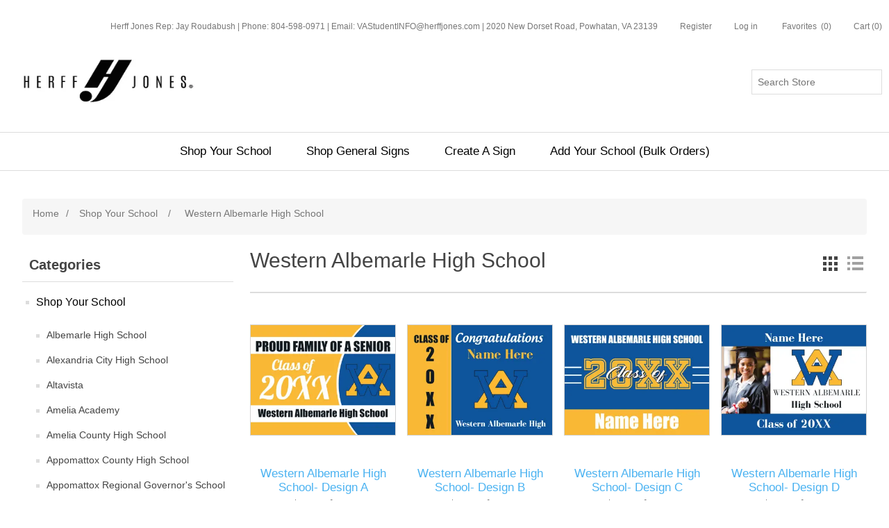

--- FILE ---
content_type: text/html; charset=utf-8
request_url: https://hjroudabush.buildasignenterprise.com/western-albemarle-high-sc
body_size: 19902
content:
<!DOCTYPE html><html lang=en class=html-category-page><head><title>HERFF JONES. Western Albemarle High School</title><meta charset=UTF-8><meta name=description content=""><meta name=keywords content=""><meta name=generator content=nopCommerce><meta name=viewport content="width=device-width, initial-scale=1"><link rel=preload href="https://fonts.googleapis.com/css2?family=Open+Sans" as=style onload="this.rel=&#34;stylesheet&#34;"><link rel=stylesheet href=/lib/bootstrap/css/bootstrap.min.css rel=preload as=style><script defer src="/../Themes/EAS_4.2/app/dist/js/main.bundle.js?v=4"></script><script defer src=/lib/bootstrap/js/bootstrap.min.js></script><script async src="https://www.googletagmanager.com/gtag/js?id=UA-71374-58"></script><script>function gtag(){dataLayer.push(arguments)}window.dataLayer=window.dataLayer||[];gtag("js",new Date);gtag("config","UA-71374-58")</script><script>function OptanonWrapper(){initializeSegmentWithOnetrust();window.OneTrust.OnConsentChanged(function(){window.OnetrustActiveGroups.includes("C0004")||location.reload()})}function initializeSegmentWithOnetrust(){window.analytics.initialize||(window.OnetrustActiveGroups.includes("C0004")?window.OnetrustActiveGroups.includes("C0004")&&withOneTrust(analytics).load(segmentApiKey):withOneTrust(analytics).load(segmentApiKey,{integrations:{All:!1,"Segment.io":!0}}),analytics.page({},{userId:customerId}))}var segmentApiKey="hN1PmSDZe6wxSspTerfNRQE6sl7mhHVf",username="",customerId="",oneTrustEnabled=!1,segmentEventProductViewed={},segmentEventCOTCProductViewed={},segmentEventCartViewed={},segmentEventProductOptionViewed={},segmentEventProductRemoved={},segmentEventProductListViewed={},segmentEventProductClicked={},segmentEventProductAdded={},segmentEventProductAddedToWhishList={},segmentEventProductShared={},segmentEventCheckoutStepViewed={},segmentEventAddPaymentInfo={},segmentEventOrderCompleted={};!function(){var n=window.analytics=window.analytics||[],t,i;if(!n.initialize)if(n.invoked)window.console&&console.error&&console.error("Segment snippet included twice.");else{for(n.invoked=!0,n.methods=["trackSubmit","trackClick","trackLink","trackForm","pageview","identify","reset","group","track","ready","alias","debug","page","once","off","on","addSourceMiddleware","addIntegrationMiddleware","setAnonymousId","addDestinationMiddleware"],n.factory=function(t){return function(){var i=Array.prototype.slice.call(arguments);return i.unshift(t),n.push(i),n}},t=0;t<n.methods.length;t++)i=n.methods[t],n[i]=n.factory(i);n.load=function(t,i){var r=document.createElement("script"),u;r.type="text/javascript";r.async=!0;r.src="https://cdn.segment.com/analytics.js/v1/"+t+"/analytics.min.js";u=document.getElementsByTagName("script")[0];u.parentNode.insertBefore(r,u);n._loadOptions=i};n._writeKey=segmentApiKey;n.SNIPPET_VERSION="4.15.3";oneTrustEnabled||(n.load(segmentApiKey),n.page({},{userId:customerId}))}}()</script><link href="/lib/jquery-ui/jquery-ui-1.12.1.custom/jquery-ui.min.css?t=133923951300000000" rel=stylesheet><link href="/Themes/EAS_4.2/Content/css/styles.css?t=133923955560000000&amp;v=11" rel=stylesheet><link href="/Themes/EAS_4.2/Content/css/cimpress-designer.css?t=133923951280000000&amp;v=2" rel=stylesheet><link href="/Themes/EAS_4.2/Content/dynamic_css/custom_store_76.css?t=133524880095132488&amp;v=4" rel=stylesheet><link rel=apple-touch-icon sizes=180x180 href=/icons/icons_76/apple-touch-icon.png><link rel=icon type=image/png sizes=32x32 href=/icons/icons_76/favicon-32x32.png><link rel=icon type=image/png sizes=16x16 href=/icons/icons_76/favicon-16x16.png><link rel=manifest href=/icons/icons_76/site.webmanifest><link rel="shortcut icon" href=/icons/icons_76/favicon.ico><meta name=msapplication-TileColor content=#da532c><meta name=msapplication-config content=/icons/icons_76/browserconfig.xml><meta name=theme-color content=#ffffff><body><div class=ajax-loading-block-window style=display:none><div class=loading-overlay-non-vortex></div></div><div id=dialog-notifications-success title=Notification style=display:none></div><div id=dialog-notifications-error title=Error style=display:none></div><div id=dialog-notifications-warning title=Warning style=display:none></div><div id=bar-notification class=bar-notification-container data-close=Close></div><!--[if lte IE 8]><div style=clear:both;height:59px;text-align:center;position:relative><a href=http://www.microsoft.com/windows/internet-explorer/default.aspx target=_blank> <img src=/Themes/EAS_4.2/Content/images/ie_warning.jpg height=42 width=820 alt="You are using an outdated browser. For a faster, safer browsing experience, upgrade for free today."> </a></div><![endif]--><div class=master-wrapper-page><div class=header><div class=header-upper><div class=header-selectors-wrapper></div><div class=header-content-wrapper><div class=header-lower><div class=header-logo><a href="/"> <img alt="Herff Jones - Roudabush" src="https://easimages.basnop.com/0675415_herff logo.png"> </a></div><div class="search-box store-search-box"><form method=get id=small-search-box-form action=/search><input type=text class=extend id=small-searchterms autocomplete=off name=q placeholder="Search Store" aria-label="Search store"> <input type=text hidden name=sid value=true> <input type=text hidden name=adv value=true> <input type=submit hidden></form></div></div><div class=header-links><ul><li><link rel=preload as=style href=/Plugins/CLT.Features/Content/css/styles.css onload="this.rel=&#34;stylesheet&#34;"><a data-toggle=modal href=#HelpId onclick=HelpIdPopup.getHelpId() class=help-id-desktop-icon> Herff Jones Rep: Jay Roudabush | Phone: 804-598-0971 | Email: VAStudentINFO@herffjones.com | 2020 New Dorset Road, Powhatan, VA 23139 </a> <a href=#HelpId data-toggle=modal class=help-id-mobile-icon aria-label="mobile help id icon" onclick=HelpIdPopup.getHelpId()></a><div class="modal fade HelpID-modal cotc-ecp-help-id-modal" id=HelpId tabindex=-1 role=dialog aria-labelledby=HelpIdModalLabel style=display:none><div class="modal-dialog modal-lg" id=HelpId-PopUp role=document><div class="help-modal-content modal-content"><div class="cotc-ecp-modal-header modal-header"><button type=button class=HelpId-modal-close data-dismiss=modal aria-label=Close> <span aria-hidden=true>&times;</span> </button></div><div class=modal-body><div id=help-id-popup class=dialog-preview-design-class><div class=help-id-content-block><span class=help-id-mobile>Call us: <a class=help-id-mobile href="tel:Herff Jones Rep: Jay Roudabush | Phone: 804-598-0971 | Email: VAStudentINFO@herffjones.com | 2020 New Dorset Road, Powhatan, VA 23139"><b>Herff Jones Rep: Jay Roudabush | Phone: 804-598-0971 | Email: VAStudentINFO@herffjones.com | 2020 New Dorset Road, Powhatan, VA 23139</b></a><br><br></span> <span>Please provide the Support Code below to your Customer Service Representative.</span><div class=help-id-text-display><span id=help_id_text></span></div></div></div></div></div></div></div><li class=header-item--desktop-only><a href="/register?returnUrl=%2Fwestern-albemarle-high-sc" class=ico-register>Register</a><li><a href="/login?returnUrl=%2Fwestern-albemarle-high-sc" class=ico-login> <span class=header-item--desktop-only>Log in</span> <span><img class=header-item--mobile-only src=/Themes/EAS_4.2/Content/images/header--account.svg></span> </a><li><a href=/wishlist class=ico-wishlist> <span class="wishlist-label header-item--desktop-only">Favorites</span> <span><img class=header-item--mobile-only src=/Themes/EAS_4.2/Content/images/header--heart.svg></span> <span class=wishlist-qty>(0)</span> </a><li id=topcartlink><a href=/cart class=ico-cart> <span class="cart-label header-item--desktop-only">Cart</span> <img class=header-item--mobile-only src=/Themes/EAS_4.2/Content/images/shopping-bag.png> <span class=cart-qty>(0)</span> </a></ul></div><div id=flyout-cart class=flyout-cart><div class=mini-shopping-cart><div class=count>You have no items in your shopping cart.</div></div></div></div></div><div class=order-status-modal id=cotcOrderStatus tabindex=-1 role=dialog aria-labelledby=cotcOrderStatusModalLabel></div></div><div class=header-menu><ul class="top-menu notmobile"><li><a href=/shopyourschool-6> Shop Your School </a><div class=sublist-toggle></div><ul class="sublist first-level"><li><a href=/albemarle-high-school> Albemarle High School </a><li><a href=/alexandria-city-high-school> Alexandria City High School </a><li><a href=/altavista> Altavista </a><li><a href=/amelia-academy> Amelia Academy </a><li><a href=/amelia-county-high-school> Amelia County High School </a><li><a href=/appomattox-county-high-school> Appomattox County High School </a><li><a href=/appomattox-regional-governors-school> Appomattox Regional Governor&#x27;s School </a><li><a href=/armstrong-high-school> Armstrong High School </a><li><a href=/atlee-high-school> Atlee High School </a><li><a href=/bishop-oconnell> Bishop O&#x27;Connell </a><li><a href=/blessed-sacrament-huguenot-school> Blessed Sacrament Huguenot School </a><li><a href=/blue-ridge-christian-school> Blue Ridge Christian School </a><li><a href=/booker-t-washington-high-school> Booker T. Washington High School </a><li><a href=/brentsville-district-high-school-3> Brentsville District High School </a><li><a href=/brunswick-academy> Brunswick Academy </a><li><a href=/brunswick-high-school-2> Brunswick High School </a><li><a href=/bruton-high-school> Bruton High School </a><li><a href=/buckingham-county-high-school> Buckingham County High School </a><li><a href=/caroline-high-school> Caroline High School </a><li><a href=/carver-academy> Carver Academy </a><li><a href=/catholic-high-school> Catholic High School </a><li><a href=/central-high-school-5> Central High School </a><li><a href=/chantilly-high-school> Chantilly High School </a><li><a href=/charlottesville-high-school> Charlottesville High School </a><li><a href=/chatham-hall-2> Chatham Hall </a><li><a href=/chatham-high-school> Chatham High School </a><li><a href=/christ-chapel-academy> Christ Chapel Academy </a><li><a href=/christchurch-school> Christchurch School </a><li><a href=/christian-heritage-academy> Christian Heritage Academy </a><li><a href=/churchland-high-school> Churchland High School </a><li><a href=/clover-hill-high-school> Clover Hill High School </a><li><a href=/coderva-regional-high-school> CodeRVA Regional High School </a><li><a href=/colgan-high-school> Colgan High School </a><li><a href=/collegiate-school> Collegiate School </a><li><a href=/colonial-beach-high-school> Colonial Beach High School </a><li><a href=/colonial-heights-sr-high-school> Colonial Heights Sr High School </a><li><a href=/cornerstone-classical-academy> Cornerstone Classical Academy </a><li><a href=/cosy-high-school> Cosby High School </a><li><a href=/covenant-christian-academy> Covenant Christian Academy </a><li><a href=/cox-high-school> Cox High School </a><li><a href=/culpeper-county-high-school> Culpeper County High School </a><li><a href=/cumerland-county-high-school> Cumberland High School </a><li><a href=/dan-river-high-school-2> Dan River High School </a><li><a href=/deep-run-high-school> Deep Run High School </a><li><a href=/dinwiddie-sr-high-school> Dinwiddie Sr High School </a><li><a href=/dominion-christian> Dominion Christian </a><li><a href=/dominion-high-school> Dominion High School </a><li><a href=/douglas-s-freeman-high-school> Douglas S. Freeman High School </a><li><a href=/east-rockingham-high-school> East Rockingham High School </a><li><a href=/eastern-mennonite-high-school> Eastern Mennonite High School </a><li><a href=/episcopal-high-school-2> Episcopal High School </a><li><a href=/essex-high-school-2> Essex High School </a><li><a href=/faith-christian-academy-2> Faith Christian Academy </a><li><a href=/faith-christian-school-2> Faith Christian School </a><li><a href=/first-colonial-high-school> First Colonial High School </a><li><a href=/flint-hill-school> Flint Hill School </a><li><a href=/forest-park-high-school> Forest Park High School </a><li><a href=/fort-chiswell-high-school-2> Fort Chiswell High School </a><li><a href=/franklin-high-school> Franklin High School </a><li><a href=/franklin-military-school-2> Franklin Military School </a><li><a href=/freedom-high-school-prince-william-county> Freedom High School - Prince William County </a><li><a href=/freedom-high-school-loudoun-county> Freedom High School - Loudoun County </a><li><a href=/fuqua-school> Fuqua School </a><li><a href=/gar-field-high-school> Gar-Field High School </a><li><a href=/george-wythe-high-school-richmond-virginia> George Wythe High School (Richmond, Virginia) </a><li><a href=/george-wythe-high-school-wytheville-virginia> George Wythe High School (Wytheville, Virginia) </a><li><a href=/giles-high-school> Giles High School </a><li><a href=/glen-allen-high-school> Glen Allen High School </a><li><a href=/glenvar-high-school> Glenvar High School </a><li><a href=/grafton-high-school> Grafton High School </a><li><a href=/great-ridge-christian-academy> Great bridge Christian Academy </a><li><a href=/greensville-county-high-school> Greensville County High School </a><li><a href=/gretna-high-school> Gretna High School </a><li><a href=/hanover-high-school> Hanover High School </a><li><a href=/henrico-high-school> Henrico High School </a><li><a href=/henrico-virtual-academy> Henrico Virtual Academy </a><li><a href=/heritage-high-school-3> Heritage High School </a><li><a href=/hidden-valley-high-school-2> Hidden Valley High School </a><li><a href=/highland-springs-high-school> Highland Springs High School </a><li><a href=/honaker-high-school-2> Honaker High School </a><li><a href=/hopewell-high-school> Hopewell High School </a><li><a href=/huguenot-high-school> Huguenot High School </a><li><a href=/hylton-high-school> Hylton High School </a><li><a href=/independence-high-school-3> Independence High School </a><li><a href=/isle-of-wight-academy> Isle Of Wight Academy </a><li><a href=/jr-tucker-high-school> J.R. Tucker High School </a><li><a href=/james-river-high-school> James River High School </a><li><a href=/james-wood-high-school> James Wood High School </a><li><a href=/jefferson-forest-high-school-2> Jefferson Forest High School </a><li><a href=/john-champe-high-school> John Champe High School </a><li><a href=/john-marshall-high-school-2> John Marshall High School </a><li><a href=/justice-high-school> Justice High School </a><li><a href=/kettle-run-high-school> Kettle Run High School </a><li><a href=/king-queen-central-high-school> King &amp; Queen Central High School </a><li><a href=/king-william-high-school> King William High School </a><li><a href=/kings-christian-academy> King&#x27;s Christian Academy </a><li><a href=/kings-fork-high-school-2> King&#x27;S Fork High School </a><li><a href=/lake-raddock-high-school> Lake Braddock High School </a><li><a href=/lakeland-high-school> Lakeland High School </a><li><a href=/lancaster-high-school-4> Lancaster High School </a><li><a href=/legacy-christian-academy> Legacy Christian Academy </a><li><a href=/lierty-christian-academy> Liberty Christian Academy </a><li><a href=/lu-online-academy> LU Online Academy </a><li><a href=/life-christian-academy> Life Christian Academy </a><li><a href=/light-ridge-high-school> Lightridge High School </a><li><a href=/lighthouse-academy-2> Lighthouse Academy </a><li><a href=/lloyd-c-ird-high-school> Lloyd C. Bird High School </a><li><a href=/loudoun-county-high-school> Loudoun County High School </a><li><a href=/madison-county-high-school-5> Madison County High School </a><li><a href=/maggie-l-walker-governors-school> Maggie L Walker Governor&#x2019;s School </a><li><a href=/manchester-high-school-3> Manchester High School </a><li><a href=/matoaca-high-school> Matoaca High School </a><li><a href=/meadowrook-high-school> Meadowbrook High School </a><li><a href=/mechanicsville-high-school> Mechanicsville High School </a><li><a href=/mecklenurg-high-school> Mecklenburg High School </a><li><a href=/midlothian-high-school> Midlothian High School </a><li><a href=/millrook-high-school> Millbrook High School </a><li><a href=/mills-e-godwin-high-school> Mills E. Godwin High School </a><li><a href=/monacan-high-school> Monacan High School </a><li><a href=/mountain-view-high-school-2> Mountain View High School </a><li><a href=/nansemond-river-high-school> Nansemond River High School </a><li><a href=/new-covenant-schools> New Covenant School </a><li><a href=/north-cross-school> North Cross School </a><li><a href=/northampton-high-school> Northampton High School </a><li><a href=/northumberland-high-school> Northumberland High School </a><li><a href=/nottoway-high-school-2> Nottoway High School </a><li><a href=/osbourn-high-school> Osbourn High School </a><li><a href=/park-view-high-school-2> Park View High School </a><li><a href=/parry-mccbluer-high-school> Parry McCluer High School </a><li><a href=/patrick-henry-high-school> Patrick Henry High School </a><li><a href=/petersburg-high-school> Petersburg High School </a><li><a href=/poquoson-high-school-2> Poquoson High School </a><li><a href=/powhatan-high-school-2> Powhatan High School </a><li><a href=/prince-edward-county-high-school> Prince Edward County High School </a><li><a href=/prince-george-high-school> Prince George High School </a><li><a href=/providence-classical-school-2> Providence Classical School </a><li><a href=/randolph-macon-academy> Randolph Macon Academy </a><li><a href=/randolph-henry-high-school-2> Randolph-Henry High School </a><li><a href=/rappahannock-high-school-2> Rappahannock High School </a><li><a href=/regents-school-of-charlottesville> Regents School Of Charlottesville </a><li><a href=/richmond-community-h-s> Richmond Community High School </a><li><a href=/riverbend-high-school> Riverbend High School </a><li><a href=/rock-ridge-high-school> Rock Ridge High School </a><li><a href=/rockridge-christian-academy> Rockbridge Christian Academy </a><li><a href=/rockridge-county-high-school> Rockbridge County High School </a><li><a href=/salem-high-school-2> Salem High School </a><li><a href=/sherando-high-school> Sherando High School </a><li><a href=/smith-mt-lake-christian-academy> Smith Mt Lake Christian Academy </a><li><a href=/south-county-high-school> South County High School </a><li><a href=/spotswood-high-school> Spotswood High School </a><li><a href=/st-catherines-school-2> St. Catherine&#x27;s School </a><li><a href=/st-christophers-school-2> St. Christopher&#x2019;s School </a><li><a href=/st-james-performance-academy> St. James Performance Academy </a><li><a href=/st-stephens-st-agnes-school> St Stephen&#x27;s St Agnes School </a><li><a href=/st-paul-vi-catholic-high> St. Paul VI Catholic High </a><li><a href=/summit-christian-academy> Summit Christian Academy </a><li><a href=/surry-county-high-school> Surry County High School </a><li><a href=/ta-high-school> Tabb High School </a><li><a href=/tangier-comined-school> Tangier Comined School </a><li><a href=/temple-baptist-school> Temple Baptist School </a><li><a href=/the-ridge-christian-academy> The Bridge Christian Academy </a><li><a href=/the-covenant-school-2> The Covenant School </a><li><a href=/the-madeira-school-2> The Madeira School </a><li><a href=/the-steward-school> The Steward School </a><li><a href=/thomas-dale-high-school> Thomas Dale High School </a><li><a href=/thomas-jefferson-high-school-2> Thomas Jefferson High School </a><li><a href=/tidewater-academy> Tidewater Academy </a><li><a href=/trinity-episcopal-high-school> Trinity Episcopal High School </a><li><a href=/tunstall-high-school-2> Tunstall High School </a><li><a href=/turner-ashby-high-school> Turner Ashby High School </a><li><a href=/tuscarora-high-school> Tuscarora High School </a><li><a href=/unity-reed-high-school> Unity Reed High School </a><li><a href=/varina-high-school> Varina High School </a><li><a href=/virginia-high-school> Virginia High School </a><li><a href=/virginia-academy> Virginia Academy </a><li><a href=/virginia-virtual-academy> Virginia Virtual Academy </a><li><a href=/wakefield-high-school-2> Wakefield High School </a><li><a href=/waynesoro-high-school> Waynesoro High School </a><li><a href=/west-end-christian-school> West End Christian School </a><li><a href=/west-potomac-high-school> West Potomac High School </a><li><a href=/west-springfield-high-school> West Springfield High School </a><li><a href=/western-albemarle-high-sc> Western Albemarle High School </a><li><a href=/westfield-high-school> Westfield High School </a><li><a href=/westmoreland-high-school> Westmoreland High School </a><li><a href=/william-o-roey-high-school> William O&#x2019; Robey High School </a><li><a href=/williamsurg-christian-academy> Williamsburg Christian Academy </a><li><a href=/woodbridge-high-school> Woodbridge High School </a><li><a href=/york-high-school> York High School </a><li><a href=/york-river-academy> York River Academy </a><li><a href=/yorktown-high-school> Yorktown High School </a></ul><li><a href=/hj-shopgeneralsigns> Shop General Signs </a><li><a href=/hj-createasign> Create A Sign </a><li><a href=/add-your-school-bulk-orders-8>Add Your School (Bulk Orders)</a></ul><div class=menu-toggle>Menu</div><ul class="top-menu mobile"><li><a href=/shopyourschool-6> Shop Your School </a><div class=sublist-toggle></div><ul class="sublist first-level"><li><a href=/albemarle-high-school> Albemarle High School </a><li><a href=/alexandria-city-high-school> Alexandria City High School </a><li><a href=/altavista> Altavista </a><li><a href=/amelia-academy> Amelia Academy </a><li><a href=/amelia-county-high-school> Amelia County High School </a><li><a href=/appomattox-county-high-school> Appomattox County High School </a><li><a href=/appomattox-regional-governors-school> Appomattox Regional Governor&#x27;s School </a><li><a href=/armstrong-high-school> Armstrong High School </a><li><a href=/atlee-high-school> Atlee High School </a><li><a href=/bishop-oconnell> Bishop O&#x27;Connell </a><li><a href=/blessed-sacrament-huguenot-school> Blessed Sacrament Huguenot School </a><li><a href=/blue-ridge-christian-school> Blue Ridge Christian School </a><li><a href=/booker-t-washington-high-school> Booker T. Washington High School </a><li><a href=/brentsville-district-high-school-3> Brentsville District High School </a><li><a href=/brunswick-academy> Brunswick Academy </a><li><a href=/brunswick-high-school-2> Brunswick High School </a><li><a href=/bruton-high-school> Bruton High School </a><li><a href=/buckingham-county-high-school> Buckingham County High School </a><li><a href=/caroline-high-school> Caroline High School </a><li><a href=/carver-academy> Carver Academy </a><li><a href=/catholic-high-school> Catholic High School </a><li><a href=/central-high-school-5> Central High School </a><li><a href=/chantilly-high-school> Chantilly High School </a><li><a href=/charlottesville-high-school> Charlottesville High School </a><li><a href=/chatham-hall-2> Chatham Hall </a><li><a href=/chatham-high-school> Chatham High School </a><li><a href=/christ-chapel-academy> Christ Chapel Academy </a><li><a href=/christchurch-school> Christchurch School </a><li><a href=/christian-heritage-academy> Christian Heritage Academy </a><li><a href=/churchland-high-school> Churchland High School </a><li><a href=/clover-hill-high-school> Clover Hill High School </a><li><a href=/coderva-regional-high-school> CodeRVA Regional High School </a><li><a href=/colgan-high-school> Colgan High School </a><li><a href=/collegiate-school> Collegiate School </a><li><a href=/colonial-beach-high-school> Colonial Beach High School </a><li><a href=/colonial-heights-sr-high-school> Colonial Heights Sr High School </a><li><a href=/cornerstone-classical-academy> Cornerstone Classical Academy </a><li><a href=/cosy-high-school> Cosby High School </a><li><a href=/covenant-christian-academy> Covenant Christian Academy </a><li><a href=/cox-high-school> Cox High School </a><li><a href=/culpeper-county-high-school> Culpeper County High School </a><li><a href=/cumerland-county-high-school> Cumberland High School </a><li><a href=/dan-river-high-school-2> Dan River High School </a><li><a href=/deep-run-high-school> Deep Run High School </a><li><a href=/dinwiddie-sr-high-school> Dinwiddie Sr High School </a><li><a href=/dominion-christian> Dominion Christian </a><li><a href=/dominion-high-school> Dominion High School </a><li><a href=/douglas-s-freeman-high-school> Douglas S. Freeman High School </a><li><a href=/east-rockingham-high-school> East Rockingham High School </a><li><a href=/eastern-mennonite-high-school> Eastern Mennonite High School </a><li><a href=/episcopal-high-school-2> Episcopal High School </a><li><a href=/essex-high-school-2> Essex High School </a><li><a href=/faith-christian-academy-2> Faith Christian Academy </a><li><a href=/faith-christian-school-2> Faith Christian School </a><li><a href=/first-colonial-high-school> First Colonial High School </a><li><a href=/flint-hill-school> Flint Hill School </a><li><a href=/forest-park-high-school> Forest Park High School </a><li><a href=/fort-chiswell-high-school-2> Fort Chiswell High School </a><li><a href=/franklin-high-school> Franklin High School </a><li><a href=/franklin-military-school-2> Franklin Military School </a><li><a href=/freedom-high-school-prince-william-county> Freedom High School - Prince William County </a><li><a href=/freedom-high-school-loudoun-county> Freedom High School - Loudoun County </a><li><a href=/fuqua-school> Fuqua School </a><li><a href=/gar-field-high-school> Gar-Field High School </a><li><a href=/george-wythe-high-school-richmond-virginia> George Wythe High School (Richmond, Virginia) </a><li><a href=/george-wythe-high-school-wytheville-virginia> George Wythe High School (Wytheville, Virginia) </a><li><a href=/giles-high-school> Giles High School </a><li><a href=/glen-allen-high-school> Glen Allen High School </a><li><a href=/glenvar-high-school> Glenvar High School </a><li><a href=/grafton-high-school> Grafton High School </a><li><a href=/great-ridge-christian-academy> Great bridge Christian Academy </a><li><a href=/greensville-county-high-school> Greensville County High School </a><li><a href=/gretna-high-school> Gretna High School </a><li><a href=/hanover-high-school> Hanover High School </a><li><a href=/henrico-high-school> Henrico High School </a><li><a href=/henrico-virtual-academy> Henrico Virtual Academy </a><li><a href=/heritage-high-school-3> Heritage High School </a><li><a href=/hidden-valley-high-school-2> Hidden Valley High School </a><li><a href=/highland-springs-high-school> Highland Springs High School </a><li><a href=/honaker-high-school-2> Honaker High School </a><li><a href=/hopewell-high-school> Hopewell High School </a><li><a href=/huguenot-high-school> Huguenot High School </a><li><a href=/hylton-high-school> Hylton High School </a><li><a href=/independence-high-school-3> Independence High School </a><li><a href=/isle-of-wight-academy> Isle Of Wight Academy </a><li><a href=/jr-tucker-high-school> J.R. Tucker High School </a><li><a href=/james-river-high-school> James River High School </a><li><a href=/james-wood-high-school> James Wood High School </a><li><a href=/jefferson-forest-high-school-2> Jefferson Forest High School </a><li><a href=/john-champe-high-school> John Champe High School </a><li><a href=/john-marshall-high-school-2> John Marshall High School </a><li><a href=/justice-high-school> Justice High School </a><li><a href=/kettle-run-high-school> Kettle Run High School </a><li><a href=/king-queen-central-high-school> King &amp; Queen Central High School </a><li><a href=/king-william-high-school> King William High School </a><li><a href=/kings-christian-academy> King&#x27;s Christian Academy </a><li><a href=/kings-fork-high-school-2> King&#x27;S Fork High School </a><li><a href=/lake-raddock-high-school> Lake Braddock High School </a><li><a href=/lakeland-high-school> Lakeland High School </a><li><a href=/lancaster-high-school-4> Lancaster High School </a><li><a href=/legacy-christian-academy> Legacy Christian Academy </a><li><a href=/lierty-christian-academy> Liberty Christian Academy </a><li><a href=/lu-online-academy> LU Online Academy </a><li><a href=/life-christian-academy> Life Christian Academy </a><li><a href=/light-ridge-high-school> Lightridge High School </a><li><a href=/lighthouse-academy-2> Lighthouse Academy </a><li><a href=/lloyd-c-ird-high-school> Lloyd C. Bird High School </a><li><a href=/loudoun-county-high-school> Loudoun County High School </a><li><a href=/madison-county-high-school-5> Madison County High School </a><li><a href=/maggie-l-walker-governors-school> Maggie L Walker Governor&#x2019;s School </a><li><a href=/manchester-high-school-3> Manchester High School </a><li><a href=/matoaca-high-school> Matoaca High School </a><li><a href=/meadowrook-high-school> Meadowbrook High School </a><li><a href=/mechanicsville-high-school> Mechanicsville High School </a><li><a href=/mecklenurg-high-school> Mecklenburg High School </a><li><a href=/midlothian-high-school> Midlothian High School </a><li><a href=/millrook-high-school> Millbrook High School </a><li><a href=/mills-e-godwin-high-school> Mills E. Godwin High School </a><li><a href=/monacan-high-school> Monacan High School </a><li><a href=/mountain-view-high-school-2> Mountain View High School </a><li><a href=/nansemond-river-high-school> Nansemond River High School </a><li><a href=/new-covenant-schools> New Covenant School </a><li><a href=/north-cross-school> North Cross School </a><li><a href=/northampton-high-school> Northampton High School </a><li><a href=/northumberland-high-school> Northumberland High School </a><li><a href=/nottoway-high-school-2> Nottoway High School </a><li><a href=/osbourn-high-school> Osbourn High School </a><li><a href=/park-view-high-school-2> Park View High School </a><li><a href=/parry-mccbluer-high-school> Parry McCluer High School </a><li><a href=/patrick-henry-high-school> Patrick Henry High School </a><li><a href=/petersburg-high-school> Petersburg High School </a><li><a href=/poquoson-high-school-2> Poquoson High School </a><li><a href=/powhatan-high-school-2> Powhatan High School </a><li><a href=/prince-edward-county-high-school> Prince Edward County High School </a><li><a href=/prince-george-high-school> Prince George High School </a><li><a href=/providence-classical-school-2> Providence Classical School </a><li><a href=/randolph-macon-academy> Randolph Macon Academy </a><li><a href=/randolph-henry-high-school-2> Randolph-Henry High School </a><li><a href=/rappahannock-high-school-2> Rappahannock High School </a><li><a href=/regents-school-of-charlottesville> Regents School Of Charlottesville </a><li><a href=/richmond-community-h-s> Richmond Community High School </a><li><a href=/riverbend-high-school> Riverbend High School </a><li><a href=/rock-ridge-high-school> Rock Ridge High School </a><li><a href=/rockridge-christian-academy> Rockbridge Christian Academy </a><li><a href=/rockridge-county-high-school> Rockbridge County High School </a><li><a href=/salem-high-school-2> Salem High School </a><li><a href=/sherando-high-school> Sherando High School </a><li><a href=/smith-mt-lake-christian-academy> Smith Mt Lake Christian Academy </a><li><a href=/south-county-high-school> South County High School </a><li><a href=/spotswood-high-school> Spotswood High School </a><li><a href=/st-catherines-school-2> St. Catherine&#x27;s School </a><li><a href=/st-christophers-school-2> St. Christopher&#x2019;s School </a><li><a href=/st-james-performance-academy> St. James Performance Academy </a><li><a href=/st-stephens-st-agnes-school> St Stephen&#x27;s St Agnes School </a><li><a href=/st-paul-vi-catholic-high> St. Paul VI Catholic High </a><li><a href=/summit-christian-academy> Summit Christian Academy </a><li><a href=/surry-county-high-school> Surry County High School </a><li><a href=/ta-high-school> Tabb High School </a><li><a href=/tangier-comined-school> Tangier Comined School </a><li><a href=/temple-baptist-school> Temple Baptist School </a><li><a href=/the-ridge-christian-academy> The Bridge Christian Academy </a><li><a href=/the-covenant-school-2> The Covenant School </a><li><a href=/the-madeira-school-2> The Madeira School </a><li><a href=/the-steward-school> The Steward School </a><li><a href=/thomas-dale-high-school> Thomas Dale High School </a><li><a href=/thomas-jefferson-high-school-2> Thomas Jefferson High School </a><li><a href=/tidewater-academy> Tidewater Academy </a><li><a href=/trinity-episcopal-high-school> Trinity Episcopal High School </a><li><a href=/tunstall-high-school-2> Tunstall High School </a><li><a href=/turner-ashby-high-school> Turner Ashby High School </a><li><a href=/tuscarora-high-school> Tuscarora High School </a><li><a href=/unity-reed-high-school> Unity Reed High School </a><li><a href=/varina-high-school> Varina High School </a><li><a href=/virginia-high-school> Virginia High School </a><li><a href=/virginia-academy> Virginia Academy </a><li><a href=/virginia-virtual-academy> Virginia Virtual Academy </a><li><a href=/wakefield-high-school-2> Wakefield High School </a><li><a href=/waynesoro-high-school> Waynesoro High School </a><li><a href=/west-end-christian-school> West End Christian School </a><li><a href=/west-potomac-high-school> West Potomac High School </a><li><a href=/west-springfield-high-school> West Springfield High School </a><li><a href=/western-albemarle-high-sc> Western Albemarle High School </a><li><a href=/westfield-high-school> Westfield High School </a><li><a href=/westmoreland-high-school> Westmoreland High School </a><li><a href=/william-o-roey-high-school> William O&#x2019; Robey High School </a><li><a href=/williamsurg-christian-academy> Williamsburg Christian Academy </a><li><a href=/woodbridge-high-school> Woodbridge High School </a><li><a href=/york-high-school> York High School </a><li><a href=/york-river-academy> York River Academy </a><li><a href=/yorktown-high-school> Yorktown High School </a></ul><li><a href=/hj-shopgeneralsigns> Shop General Signs </a><li><a href=/hj-createasign> Create A Sign </a><li><a href=/add-your-school-bulk-orders-8>Add Your School (Bulk Orders)</a></ul></div><div class=master-wrapper-content><div class=breadcrumb><ul itemscope itemtype=http://schema.org/BreadcrumbList><li><a href="/" title=Home>Home</a> <span class=delimiter>/</span><li itemprop=itemListElement itemscope itemtype=http://schema.org/ListItem><a href=/shopyourschool-6 title="Shop Your School" itemprop=item> <span itemprop=name>Shop Your School</span> </a> <span class=delimiter>/</span><meta itemprop=position content=1><li itemprop=itemListElement itemscope itemtype=http://schema.org/ListItem><strong class=current-item itemprop=name>Western Albemarle High School</strong> <span itemprop=item itemscope itemtype=http://schema.org/Thing id=/western-albemarle-high-sc> </span><meta itemprop=position content=2></ul></div><div class=master-column-wrapper><script>document.addEventListener("DOMContentLoaded",function(){mobileFilters()})</script><div class=side-2><div class=filters><div class=price-filters></div><div class=spec-filters></div></div><script id=page-load-status-template type=text/template>
                <div class="page-load-status">
                    <p class="infinite-scroll-request">
                        <img width="32" height="32" src='/Plugins/Misc.ElasticSearch/Content/Images/loading-indicator.gif' />
                    </p>
                    <p class="infinite-scroll-last"></p>
                    <p class="infinite-scroll-error"></p>
                </div>
            </script><div class="block block-category-navigation"><div class=title><strong>Categories</strong></div><div class=listbox><ul class=list><li class=active><a href=/shopyourschool-6>Shop Your School </a><ul class=sublist><li class=inactive><a href=/albemarle-high-school>Albemarle High School </a><li class=inactive><a href=/alexandria-city-high-school>Alexandria City High School </a><li class=inactive><a href=/altavista>Altavista </a><li class=inactive><a href=/amelia-academy>Amelia Academy </a><li class=inactive><a href=/amelia-county-high-school>Amelia County High School </a><li class=inactive><a href=/appomattox-county-high-school>Appomattox County High School </a><li class=inactive><a href=/appomattox-regional-governors-school>Appomattox Regional Governor&#x27;s School </a><li class=inactive><a href=/armstrong-high-school>Armstrong High School </a><li class=inactive><a href=/atlee-high-school>Atlee High School </a><li class=inactive><a href=/bishop-oconnell>Bishop O&#x27;Connell </a><li class=inactive><a href=/blessed-sacrament-huguenot-school>Blessed Sacrament Huguenot School </a><li class=inactive><a href=/blue-ridge-christian-school>Blue Ridge Christian School </a><li class=inactive><a href=/booker-t-washington-high-school>Booker T. Washington High School </a><li class=inactive><a href=/brentsville-district-high-school-3>Brentsville District High School </a><li class=inactive><a href=/brunswick-academy>Brunswick Academy </a><li class=inactive><a href=/brunswick-high-school-2>Brunswick High School </a><li class=inactive><a href=/bruton-high-school>Bruton High School </a><li class=inactive><a href=/buckingham-county-high-school>Buckingham County High School </a><li class=inactive><a href=/caroline-high-school>Caroline High School </a><li class=inactive><a href=/carver-academy>Carver Academy </a><li class=inactive><a href=/catholic-high-school>Catholic High School </a><li class=inactive><a href=/central-high-school-5>Central High School </a><li class=inactive><a href=/chantilly-high-school>Chantilly High School </a><li class=inactive><a href=/charlottesville-high-school>Charlottesville High School </a><li class=inactive><a href=/chatham-hall-2>Chatham Hall </a><li class=inactive><a href=/chatham-high-school>Chatham High School </a><li class=inactive><a href=/christ-chapel-academy>Christ Chapel Academy </a><li class=inactive><a href=/christchurch-school>Christchurch School </a><li class=inactive><a href=/christian-heritage-academy>Christian Heritage Academy </a><li class=inactive><a href=/churchland-high-school>Churchland High School </a><li class=inactive><a href=/clover-hill-high-school>Clover Hill High School </a><li class=inactive><a href=/coderva-regional-high-school>CodeRVA Regional High School </a><li class=inactive><a href=/colgan-high-school>Colgan High School </a><li class=inactive><a href=/collegiate-school>Collegiate School </a><li class=inactive><a href=/colonial-beach-high-school>Colonial Beach High School </a><li class=inactive><a href=/colonial-heights-sr-high-school>Colonial Heights Sr High School </a><li class=inactive><a href=/cornerstone-classical-academy>Cornerstone Classical Academy </a><li class=inactive><a href=/cosy-high-school>Cosby High School </a><li class=inactive><a href=/covenant-christian-academy>Covenant Christian Academy </a><li class=inactive><a href=/cox-high-school>Cox High School </a><li class=inactive><a href=/culpeper-county-high-school>Culpeper County High School </a><li class=inactive><a href=/cumerland-county-high-school>Cumberland High School </a><li class=inactive><a href=/dan-river-high-school-2>Dan River High School </a><li class=inactive><a href=/deep-run-high-school>Deep Run High School </a><li class=inactive><a href=/dinwiddie-sr-high-school>Dinwiddie Sr High School </a><li class=inactive><a href=/dominion-christian>Dominion Christian </a><li class=inactive><a href=/dominion-high-school>Dominion High School </a><li class=inactive><a href=/douglas-s-freeman-high-school>Douglas S. Freeman High School </a><li class=inactive><a href=/east-rockingham-high-school>East Rockingham High School </a><li class=inactive><a href=/eastern-mennonite-high-school>Eastern Mennonite High School </a><li class=inactive><a href=/episcopal-high-school-2>Episcopal High School </a><li class=inactive><a href=/essex-high-school-2>Essex High School </a><li class=inactive><a href=/faith-christian-academy-2>Faith Christian Academy </a><li class=inactive><a href=/faith-christian-school-2>Faith Christian School </a><li class=inactive><a href=/first-colonial-high-school>First Colonial High School </a><li class=inactive><a href=/flint-hill-school>Flint Hill School </a><li class=inactive><a href=/forest-park-high-school>Forest Park High School </a><li class=inactive><a href=/fort-chiswell-high-school-2>Fort Chiswell High School </a><li class=inactive><a href=/franklin-high-school>Franklin High School </a><li class=inactive><a href=/franklin-military-school-2>Franklin Military School </a><li class=inactive><a href=/freedom-high-school-prince-william-county>Freedom High School - Prince William County </a><li class=inactive><a href=/freedom-high-school-loudoun-county>Freedom High School - Loudoun County </a><li class=inactive><a href=/fuqua-school>Fuqua School </a><li class=inactive><a href=/gar-field-high-school>Gar-Field High School </a><li class=inactive><a href=/george-wythe-high-school-richmond-virginia>George Wythe High School (Richmond, Virginia) </a><li class=inactive><a href=/george-wythe-high-school-wytheville-virginia>George Wythe High School (Wytheville, Virginia) </a><li class=inactive><a href=/giles-high-school>Giles High School </a><li class=inactive><a href=/glen-allen-high-school>Glen Allen High School </a><li class=inactive><a href=/glenvar-high-school>Glenvar High School </a><li class=inactive><a href=/grafton-high-school>Grafton High School </a><li class=inactive><a href=/great-ridge-christian-academy>Great bridge Christian Academy </a><li class=inactive><a href=/greensville-county-high-school>Greensville County High School </a><li class=inactive><a href=/gretna-high-school>Gretna High School </a><li class=inactive><a href=/hanover-high-school>Hanover High School </a><li class=inactive><a href=/henrico-high-school>Henrico High School </a><li class=inactive><a href=/henrico-virtual-academy>Henrico Virtual Academy </a><li class=inactive><a href=/heritage-high-school-3>Heritage High School </a><li class=inactive><a href=/hidden-valley-high-school-2>Hidden Valley High School </a><li class=inactive><a href=/highland-springs-high-school>Highland Springs High School </a><li class=inactive><a href=/honaker-high-school-2>Honaker High School </a><li class=inactive><a href=/hopewell-high-school>Hopewell High School </a><li class=inactive><a href=/huguenot-high-school>Huguenot High School </a><li class=inactive><a href=/hylton-high-school>Hylton High School </a><li class=inactive><a href=/independence-high-school-3>Independence High School </a><li class=inactive><a href=/isle-of-wight-academy>Isle Of Wight Academy </a><li class=inactive><a href=/jr-tucker-high-school>J.R. Tucker High School </a><li class=inactive><a href=/james-river-high-school>James River High School </a><li class=inactive><a href=/james-wood-high-school>James Wood High School </a><li class=inactive><a href=/jefferson-forest-high-school-2>Jefferson Forest High School </a><li class=inactive><a href=/john-champe-high-school>John Champe High School </a><li class=inactive><a href=/john-marshall-high-school-2>John Marshall High School </a><li class=inactive><a href=/justice-high-school>Justice High School </a><li class=inactive><a href=/kettle-run-high-school>Kettle Run High School </a><li class=inactive><a href=/king-queen-central-high-school>King &amp; Queen Central High School </a><li class=inactive><a href=/king-william-high-school>King William High School </a><li class=inactive><a href=/kings-christian-academy>King&#x27;s Christian Academy </a><li class=inactive><a href=/kings-fork-high-school-2>King&#x27;S Fork High School </a><li class=inactive><a href=/lake-raddock-high-school>Lake Braddock High School </a><li class=inactive><a href=/lakeland-high-school>Lakeland High School </a><li class=inactive><a href=/lancaster-high-school-4>Lancaster High School </a><li class=inactive><a href=/legacy-christian-academy>Legacy Christian Academy </a><li class=inactive><a href=/lierty-christian-academy>Liberty Christian Academy </a><li class=inactive><a href=/lu-online-academy>LU Online Academy </a><li class=inactive><a href=/life-christian-academy>Life Christian Academy </a><li class=inactive><a href=/light-ridge-high-school>Lightridge High School </a><li class=inactive><a href=/lighthouse-academy-2>Lighthouse Academy </a><li class=inactive><a href=/lloyd-c-ird-high-school>Lloyd C. Bird High School </a><li class=inactive><a href=/loudoun-county-high-school>Loudoun County High School </a><li class=inactive><a href=/madison-county-high-school-5>Madison County High School </a><li class=inactive><a href=/maggie-l-walker-governors-school>Maggie L Walker Governor&#x2019;s School </a><li class=inactive><a href=/manchester-high-school-3>Manchester High School </a><li class=inactive><a href=/matoaca-high-school>Matoaca High School </a><li class=inactive><a href=/meadowrook-high-school>Meadowbrook High School </a><li class=inactive><a href=/mechanicsville-high-school>Mechanicsville High School </a><li class=inactive><a href=/mecklenurg-high-school>Mecklenburg High School </a><li class=inactive><a href=/midlothian-high-school>Midlothian High School </a><li class=inactive><a href=/millrook-high-school>Millbrook High School </a><li class=inactive><a href=/mills-e-godwin-high-school>Mills E. Godwin High School </a><li class=inactive><a href=/monacan-high-school>Monacan High School </a><li class=inactive><a href=/mountain-view-high-school-2>Mountain View High School </a><li class=inactive><a href=/nansemond-river-high-school>Nansemond River High School </a><li class=inactive><a href=/new-covenant-schools>New Covenant School </a><li class=inactive><a href=/north-cross-school>North Cross School </a><li class=inactive><a href=/northampton-high-school>Northampton High School </a><li class=inactive><a href=/northumberland-high-school>Northumberland High School </a><li class=inactive><a href=/nottoway-high-school-2>Nottoway High School </a><li class=inactive><a href=/osbourn-high-school>Osbourn High School </a><li class=inactive><a href=/park-view-high-school-2>Park View High School </a><li class=inactive><a href=/parry-mccbluer-high-school>Parry McCluer High School </a><li class=inactive><a href=/patrick-henry-high-school>Patrick Henry High School </a><li class=inactive><a href=/petersburg-high-school>Petersburg High School </a><li class=inactive><a href=/poquoson-high-school-2>Poquoson High School </a><li class=inactive><a href=/powhatan-high-school-2>Powhatan High School </a><li class=inactive><a href=/prince-edward-county-high-school>Prince Edward County High School </a><li class=inactive><a href=/prince-george-high-school>Prince George High School </a><li class=inactive><a href=/providence-classical-school-2>Providence Classical School </a><li class=inactive><a href=/randolph-macon-academy>Randolph Macon Academy </a><li class=inactive><a href=/randolph-henry-high-school-2>Randolph-Henry High School </a><li class=inactive><a href=/rappahannock-high-school-2>Rappahannock High School </a><li class=inactive><a href=/regents-school-of-charlottesville>Regents School Of Charlottesville </a><li class=inactive><a href=/richmond-community-h-s>Richmond Community High School </a><li class=inactive><a href=/riverbend-high-school>Riverbend High School </a><li class=inactive><a href=/rock-ridge-high-school>Rock Ridge High School </a><li class=inactive><a href=/rockridge-christian-academy>Rockbridge Christian Academy </a><li class=inactive><a href=/rockridge-county-high-school>Rockbridge County High School </a><li class=inactive><a href=/salem-high-school-2>Salem High School </a><li class=inactive><a href=/sherando-high-school>Sherando High School </a><li class=inactive><a href=/smith-mt-lake-christian-academy>Smith Mt Lake Christian Academy </a><li class=inactive><a href=/south-county-high-school>South County High School </a><li class=inactive><a href=/spotswood-high-school>Spotswood High School </a><li class=inactive><a href=/st-catherines-school-2>St. Catherine&#x27;s School </a><li class=inactive><a href=/st-christophers-school-2>St. Christopher&#x2019;s School </a><li class=inactive><a href=/st-james-performance-academy>St. James Performance Academy </a><li class=inactive><a href=/st-stephens-st-agnes-school>St Stephen&#x27;s St Agnes School </a><li class=inactive><a href=/st-paul-vi-catholic-high>St. Paul VI Catholic High </a><li class=inactive><a href=/summit-christian-academy>Summit Christian Academy </a><li class=inactive><a href=/surry-county-high-school>Surry County High School </a><li class=inactive><a href=/ta-high-school>Tabb High School </a><li class=inactive><a href=/tangier-comined-school>Tangier Comined School </a><li class=inactive><a href=/temple-baptist-school>Temple Baptist School </a><li class=inactive><a href=/the-ridge-christian-academy>The Bridge Christian Academy </a><li class=inactive><a href=/the-covenant-school-2>The Covenant School </a><li class=inactive><a href=/the-madeira-school-2>The Madeira School </a><li class=inactive><a href=/the-steward-school>The Steward School </a><li class=inactive><a href=/thomas-dale-high-school>Thomas Dale High School </a><li class=inactive><a href=/thomas-jefferson-high-school-2>Thomas Jefferson High School </a><li class=inactive><a href=/tidewater-academy>Tidewater Academy </a><li class=inactive><a href=/trinity-episcopal-high-school>Trinity Episcopal High School </a><li class=inactive><a href=/tunstall-high-school-2>Tunstall High School </a><li class=inactive><a href=/turner-ashby-high-school>Turner Ashby High School </a><li class=inactive><a href=/tuscarora-high-school>Tuscarora High School </a><li class=inactive><a href=/unity-reed-high-school>Unity Reed High School </a><li class=inactive><a href=/varina-high-school>Varina High School </a><li class=inactive><a href=/virginia-high-school>Virginia High School </a><li class=inactive><a href=/virginia-academy>Virginia Academy </a><li class=inactive><a href=/virginia-virtual-academy>Virginia Virtual Academy </a><li class=inactive><a href=/wakefield-high-school-2>Wakefield High School </a><li class=inactive><a href=/waynesoro-high-school>Waynesoro High School </a><li class=inactive><a href=/west-end-christian-school>West End Christian School </a><li class=inactive><a href=/west-potomac-high-school>West Potomac High School </a><li class=inactive><a href=/west-springfield-high-school>West Springfield High School </a><li class="active last"><a href=/western-albemarle-high-sc>Western Albemarle High School </a><li class=inactive><a href=/westfield-high-school>Westfield High School </a><li class=inactive><a href=/westmoreland-high-school>Westmoreland High School </a><li class=inactive><a href=/william-o-roey-high-school>William O&#x2019; Robey High School </a><li class=inactive><a href=/williamsurg-christian-academy>Williamsburg Christian Academy </a><li class=inactive><a href=/woodbridge-high-school>Woodbridge High School </a><li class=inactive><a href=/york-high-school>York High School </a><li class=inactive><a href=/york-river-academy>York River Academy </a><li class=inactive><a href=/yorktown-high-school>Yorktown High School </a></ul><li class=inactive><a href=/hj-shopgeneralsigns>Shop General Signs </a><li class=inactive><a href=/hj-createasign>Create A Sign </a></ul></div></div></div><div class="center-2 top-level-category-page"><div class="page category-page product-page"><div class=page-title><h1>Western Albemarle High School</h1></div><div class=page-body><div class=product-selectors><div class=product-viewmode><span>View as</span> <a class="viewmode-icon grid selected" href="https://hjroudabush.buildasignenterprise.com/western-albemarle-high-sc?viewmode=grid" title=Grid>Grid</a> <a class="viewmode-icon list" href="https://hjroudabush.buildasignenterprise.com/western-albemarle-high-sc?viewmode=list" title=List>List</a></div></div><div class=product-filters></div><div class=product-grid><div class=item-grid><div class=item-box><div class=product-item data-productid=94067><div class=picture><a href=/western-albemarle-high-school-design-a-2 title="Show details for Western Albemarle High School- Design A"> <img class=picture-wrapper alt="Picture of Western Albemarle High School- Design A" src=https://easimages.basnop.com/0738758_templateProductImage_94067_360.jpeg title="Show details for Western Albemarle High School- Design A"> </a></div><div class=details><h2 class=product-title><a href=/western-albemarle-high-school-design-a-2>Western Albemarle High School- Design A</a></h2><div class=description><p>Corrugated plastic serves as a light-weight, economic sign solution. These can be used indoors or outdoors, and they are a great value for your short-term yard sign needs.<p>&nbsp;<p>4mm Corrugated plastic<p>&nbsp;<p>Water-resistant and will not yellow from sunlight (usually lasts 12-18 months)<p>&nbsp;<p>Includes 24" x 10" Wire Stake for yard installation.<p>&nbsp;<p>Please contact your Herff Jones Representative for Bulk Pricing (20+) at <strong> <a href=mailto:highschoolcs@herffjones.com>highschoolcs@herffjones.com</a> </strong> or at Phone Number <strong> <a href=tel:866-238-5336>866-238-5336</a></strong>.</div><div class=add-info><div class=prices><span class="price actual-price">$55.00 for 1</span></div><div class=buttons><input type=button value="Buy Now" class="button-2 product-box-add-to-cart-button" onclick="return AjaxCart.addproducttocart_catalog(&#34;/addproducttocart/catalog/94067/1/0&#34;),!1"></div></div></div></div><script>function RedirectToDesigner(n,t){typeof getDocRefAndRedirectToDesigner=="function"?(defined="Defined",getDocRefAndRedirectToDesigner(n,t)):window.location.href=t}</script></div><div class=item-box><div class=product-item data-productid=94068><div class=picture><a href=/western-albemarle-high-school-design-b-2 title="Show details for Western Albemarle High School- Design B"> <img class=picture-wrapper alt="Picture of Western Albemarle High School- Design B" src=https://easimages.basnop.com/0738759_templateProductImage_94068_360.jpeg title="Show details for Western Albemarle High School- Design B"> </a></div><div class=details><h2 class=product-title><a href=/western-albemarle-high-school-design-b-2>Western Albemarle High School- Design B</a></h2><div class=description><p>Corrugated plastic serves as a light-weight, economic sign solution. These can be used indoors or outdoors, and they are a great value for your short-term yard sign needs.<p>&nbsp;<p>4mm Corrugated plastic<p>&nbsp;<p>Water-resistant and will not yellow from sunlight (usually lasts 12-18 months)<p>&nbsp;<p>Includes 24" x 10" Wire Stake for yard installation.<p>&nbsp;<p>Please contact your Herff Jones Representative for Bulk Pricing (20+) at <strong> <a href=mailto:highschoolcs@herffjones.com>highschoolcs@herffjones.com</a> </strong> or at Phone Number <strong> <a href=tel:866-238-5336>866-238-5336</a></strong>.</div><div class=add-info><div class=prices><span class="price actual-price">$55.00 for 1</span></div><div class=buttons><input type=button value="Buy Now" class="button-2 product-box-add-to-cart-button" onclick="return AjaxCart.addproducttocart_catalog(&#34;/addproducttocart/catalog/94068/1/0&#34;),!1"></div></div></div></div><script>function RedirectToDesigner(n,t){typeof getDocRefAndRedirectToDesigner=="function"?(defined="Defined",getDocRefAndRedirectToDesigner(n,t)):window.location.href=t}</script></div><div class=item-box><div class=product-item data-productid=94069><div class=picture><a href=/western-albemarle-high-school-design-c-3 title="Show details for Western Albemarle High School- Design C"> <img class=picture-wrapper alt="Picture of Western Albemarle High School- Design C" src=https://easimages.basnop.com/0738760_templateProductImage_94069_360.jpeg title="Show details for Western Albemarle High School- Design C"> </a></div><div class=details><h2 class=product-title><a href=/western-albemarle-high-school-design-c-3>Western Albemarle High School- Design C</a></h2><div class=description><p>Corrugated plastic serves as a light-weight, economic sign solution. These can be used indoors or outdoors, and they are a great value for your short-term yard sign needs.<p>&nbsp;<p>4mm Corrugated plastic<p>&nbsp;<p>Water-resistant and will not yellow from sunlight (usually lasts 12-18 months)<p>&nbsp;<p>Includes 24" x 10" Wire Stake for yard installation.<p>&nbsp;<p>Please contact your Herff Jones Representative for Bulk Pricing (20+) at <strong> <a href=mailto:highschoolcs@herffjones.com>highschoolcs@herffjones.com</a> </strong> or at Phone Number <strong> <a href=tel:866-238-5336>866-238-5336</a></strong>.</div><div class=add-info><div class=prices><span class="price actual-price">$55.00 for 1</span></div><div class=buttons><input type=button value="Buy Now" class="button-2 product-box-add-to-cart-button" onclick="return AjaxCart.addproducttocart_catalog(&#34;/addproducttocart/catalog/94069/1/0&#34;),!1"></div></div></div></div><script>function RedirectToDesigner(n,t){typeof getDocRefAndRedirectToDesigner=="function"?(defined="Defined",getDocRefAndRedirectToDesigner(n,t)):window.location.href=t}</script></div><div class=item-box><div class=product-item data-productid=94070><div class=picture><a href=/western-albemarle-high-school-design-d-2 title="Show details for Western Albemarle High School- Design D"> <img class=picture-wrapper alt="Picture of Western Albemarle High School- Design D" src=https://easimages.basnop.com/0738761_templateProductImage_94070_360.jpeg title="Show details for Western Albemarle High School- Design D"> </a></div><div class=details><h2 class=product-title><a href=/western-albemarle-high-school-design-d-2>Western Albemarle High School- Design D</a></h2><div class=description><p>Corrugated plastic serves as a light-weight, economic sign solution. These can be used indoors or outdoors, and they are a great value for your short-term yard sign needs.<p>&nbsp;<p>4mm Corrugated plastic<p>&nbsp;<p>Water-resistant and will not yellow from sunlight (usually lasts 12-18 months)<p>&nbsp;<p>Includes 24" x 10" Wire Stake for yard installation.<p>&nbsp;<p>Please contact your Herff Jones Representative for Bulk Pricing (20+) at <strong> <a href=mailto:highschoolcs@herffjones.com>highschoolcs@herffjones.com</a> </strong> or at Phone Number <strong> <a href=tel:866-238-5336>866-238-5336</a></strong>.</div><div class=add-info><div class=prices><span class="price actual-price">$55.00 for 1</span></div><div class=buttons><input type=button value="Buy Now" class="button-2 product-box-add-to-cart-button" onclick="return AjaxCart.addproducttocart_catalog(&#34;/addproducttocart/catalog/94070/1/0&#34;),!1"></div></div></div></div><script>function RedirectToDesigner(n,t){typeof getDocRefAndRedirectToDesigner=="function"?(defined="Defined",getDocRefAndRedirectToDesigner(n,t)):window.location.href=t}</script></div><div class=item-box><div class=product-item data-productid=94071><div class=picture><a href=/western-albemarle-high-school-design-e-2 title="Show details for Western Albemarle High School- Design E"> <img class=picture-wrapper alt="Picture of Western Albemarle High School- Design E" src=https://easimages.basnop.com/0738762_templateProductImage_94071_360.jpeg title="Show details for Western Albemarle High School- Design E"> </a></div><div class=details><h2 class=product-title><a href=/western-albemarle-high-school-design-e-2>Western Albemarle High School- Design E</a></h2><div class=description><p>Corrugated plastic serves as a light-weight, economic sign solution. These can be used indoors or outdoors, and they are a great value for your short-term yard sign needs.<p>&nbsp;<p>4mm Corrugated plastic<p>&nbsp;<p>Water-resistant and will not yellow from sunlight (usually lasts 12-18 months)<p>&nbsp;<p>Includes 24" x 10" Wire Stake for yard installation.<p>&nbsp;<p>Please contact your Herff Jones Representative for Bulk Pricing (20+) at <strong> <a href=mailto:highschoolcs@herffjones.com>highschoolcs@herffjones.com</a> </strong> or at Phone Number <strong> <a href=tel:866-238-5336>866-238-5336</a></strong>.</div><div class=add-info><div class=prices><span class="price actual-price">$55.00 for 1</span></div><div class=buttons><input type=button value="Buy Now" class="button-2 product-box-add-to-cart-button" onclick="return AjaxCart.addproducttocart_catalog(&#34;/addproducttocart/catalog/94071/1/0&#34;),!1"></div></div></div></div><script>function RedirectToDesigner(n,t){typeof getDocRefAndRedirectToDesigner=="function"?(defined="Defined",getDocRefAndRedirectToDesigner(n,t)):window.location.href=t}</script></div><div class=item-box><div class=product-item data-productid=94072><div class=picture><a href=/western-albemarle-high-school-design-f-2 title="Show details for Western Albemarle High School- Design F"> <img class=picture-wrapper alt="Picture of Western Albemarle High School- Design F" src=https://easimages.basnop.com/0738763_templateProductImage_94072_360.jpeg title="Show details for Western Albemarle High School- Design F"> </a></div><div class=details><h2 class=product-title><a href=/western-albemarle-high-school-design-f-2>Western Albemarle High School- Design F</a></h2><div class=description><p>Corrugated plastic serves as a light-weight, economic sign solution. These can be used indoors or outdoors, and they are a great value for your short-term yard sign needs.<p>&nbsp;<p>4mm Corrugated plastic<p>&nbsp;<p>Water-resistant and will not yellow from sunlight (usually lasts 12-18 months)<p>&nbsp;<p>Includes 24" x 10" Wire Stake for yard installation.<p>&nbsp;<p>Please contact your Herff Jones Representative for Bulk Pricing (20+) at <strong> <a href=mailto:highschoolcs@herffjones.com>highschoolcs@herffjones.com</a> </strong> or at Phone Number <strong> <a href=tel:866-238-5336>866-238-5336</a></strong>.</div><div class=add-info><div class=prices><span class="price actual-price">$55.00 for 1</span></div><div class=buttons><input type=button value="Buy Now" class="button-2 product-box-add-to-cart-button" onclick="return AjaxCart.addproducttocart_catalog(&#34;/addproducttocart/catalog/94072/1/0&#34;),!1"></div></div></div></div><script>function RedirectToDesigner(n,t){typeof getDocRefAndRedirectToDesigner=="function"?(defined="Defined",getDocRefAndRedirectToDesigner(n,t)):window.location.href=t}</script></div></div></div><script>var productIdArray=[],productsPosition={},index=1,isECPStore="False",productClickedEvent="Product Clicked",productListViewedEventName="Product List Viewed",categoryId,categoryName;productIdArray.push(94067);productsPosition[94067]=index;index++;productIdArray.push(94068);productsPosition[94068]=index;index++;productIdArray.push(94069);productsPosition[94069]=index;index++;productIdArray.push(94070);productsPosition[94070]=index;index++;productIdArray.push(94071);productsPosition[94071]=index;index++;productIdArray.push(94072);productsPosition[94072]=index;index++;categoryId="2781";categoryName="Western Albemarle High School"</script></div></div></div><script></script></div></div><div class=footer><div class=footer-upper><div class="footer-block information"><div class=title><strong>Information</strong></div><ul class=list><li><a href=/privacy-policy>Privacy Policy</a><li><a href=/terms-of-sale-4>Terms of Sale</a><li><a href=/bas-eas-terms-of-service>Terms of Service</a></ul></div><div class="footer-block customer-service"><div class=title><strong>Customer service</strong></div><ul class=list><li><a href=/recentlyviewedproducts>Recently viewed products</a><li><a href=/compareproducts>Compare products list</a><li><a href=/add-your-school-bulk-orders-8>Add Your School (Bulk Orders)</a></ul></div><div class="footer-block my-account"><div class=title><strong>My account</strong></div><ul class=list><li><a href=/customer/info>My account</a><li><a href=/order/history>Orders</a><li><a href=/cart>Cart</a><li><a href=/wishlist>Favorites</a></ul></div><div class="footer-block follow-us"><div class=social><div class=title><strong>Social</strong></div><ul class=networks><li class=facebook><a href=https://facebook.com/herffjones target=_blank>Facebook</a><li class=twitter><a href=https://twitter.com/herffjones target=_blank>Twitter</a></ul></div></div></div><div class=footer-lower><div class=footer-info><span class=footer-disclaimer>Copyright © BuildASign Enterprise. All rights reserved.</span></div></div></div></div><script src="/lib/jquery/jquery-3.3.1.min.js?t=133923951320000000"></script><script src="/lib/jquery-validate/jquery.validate-v1.17.0/jquery.validate.min.js?t=133923951300000000"></script><script src="/lib/jquery-validate/jquery.validate.unobtrusive-v3.2.10/jquery.validate.unobtrusive.min.js?t=133923951320000000"></script><script src="/lib/jquery-ui/jquery-ui-1.12.1.custom/jquery-ui.min.js?t=133923951300000000"></script><script src="/lib/jquery-migrate/jquery-migrate-3.0.1.min.js?t=133923951300000000"></script><script src="/js/public.common.js?t=133923951300000000"></script><script src="/js/public.ajaxcart.js?t=133923951300000000"></script><script src="/js/public.countryselect.js?t=133923951300000000"></script><script src="/Themes/EAS_4.2/Content/scripts/eas.categories.js?t=133923951280000000&amp;"></script><script src=https://cdnjs.cloudflare.com/ajax/libs/jscroll/2.4.1/jquery.jscroll.min.js></script><script src="/Plugins/Misc.ElasticSearch/Content/Scripts/filters.js?t=133923951060000000&amp;v=189"></script><script src="/Plugins/Misc.ElasticSearch/Content/Scripts/infinite-scroll.pkgd.min.js?t=133923951060000000&amp;v=189"></script><script src="/Plugins/Misc.ElasticSearch/Content/Scripts/scroll.js?t=133923951060000000&amp;v=189"></script><script src=//cdnjs.cloudflare.com/ajax/libs/lodash.js/4.17.15/lodash.min.js></script><script>function getProductListTrackEvent(){productIdArray.length>0&&Object.keys(productsPosition).length>0&&$.ajax({cache:!1,url:"/Segment/GetCategoryProductList",type:"get",contentType:"application/json",dataType:"json",traditional:!0,data:{productIds:productIdArray,productsPosition:JSON.stringify(productsPosition),isECPStore:isECPStore},success:function(n){segmentEventProductListViewed=isECPStore=="True"?{data:{category:null,list_id:null,products:n}}:{data:{category:categoryName,categry_id:categoryId,products:n}};analytics.track(productListViewedEventName,segmentEventProductListViewed.data,{traits:analytics.user().traits()})},error:function(n){console.log(n)}})}if(productIdArray)var itemIndex=productIdArray.length;if(analytics.ready(function(){getProductListTrackEvent();isECPStore!="True"&&$(".product-item").unbind().click(function(){var n=$(this).data("productid");getProductClickedTrackEvent(n)})}),isECPStore!="True")$(".product-grid").on("append.infiniteScroll",function(n,t,i,r){productIdArray=[];r.forEach(()=>{var n=document.getElementsByClassName("product-item")[itemIndex].getAttribute("data-productid");productIdArray.push(n);productsPosition[n]=itemIndex+1;itemIndex+=1});getProductListTrackEvent();$(".product-item").unbind().click(function(){var n=$(this).data("productid");getProductClickedTrackEvent(n)})});if(isECPStore!="True"){function n(n){n>0&&productsPosition[n]>0&&$.ajax({cache:!1,url:"/Segment/GetCategoryProductDetailsOnProductClicked",type:"get",contentType:"application/json",dataType:"json",data:{productId:n,productPosition:productsPosition[n]},success:function(n){segmentEventProductClicked={data:n};analytics.track(productClickedEvent,segmentEventProductClicked.data,{traits:analytics.user().traits()})},error:function(n){console.log(n)}})}}</script><script>$("#small-search-box-form").on("submit",function(n){$("#small-searchterms").val()==""&&(alert("Please enter some search keyword"),$("#small-searchterms").focus(),n.preventDefault())})</script><script>$(document).ready(function(){var n,t;$("#small-searchterms").autocomplete({delay:500,minLength:3,source:"/catalog/searchtermautocomplete",appendTo:".search-box",select:function(n,t){return $("#small-searchterms").val(t.item.label),setLocation(t.item.producturl),!1},open:function(){n&&(t=document.getElementById("small-searchterms").value,$(".ui-autocomplete").append('<li class="ui-menu-item" role="presentation"><a href="/search?q='+t+'">View all results...<\/a><\/li>'))}}).data("ui-autocomplete")._renderItem=function(t,i){var r=i.label;return n=i.showlinktoresultsearch,r=htmlEncode(r),$("<li><\/li>").data("item.autocomplete",i).append("<a><img src='"+i.productpictureurl+"'><span>"+r+"<\/span><\/a>").appendTo(t)}})</script><script defer src=/Plugins/CLT.Features/Content/scripts/public.helpidpopup.js></script><script defer>$("#HelpId").appendTo("body");$("#HelpId").on("show.bs.modal",function(){$("#HelpId-PopUp").show()})</script><script>$(document).ready(function(){$(".header").on("mouseenter","#topcartlink",function(){$("#flyout-cart").addClass("active")});$(".header").on("mouseleave","#topcartlink",function(){$("#flyout-cart").removeClass("active")});$(".header").on("mouseenter","#flyout-cart",function(){$("#flyout-cart").addClass("active")});$(".header").on("mouseleave","#flyout-cart",function(){$("#flyout-cart").removeClass("active")})})</script><script>function orderStatusPopup(){var n=document.getElementsByClassName("order-status-popup"),t=document.getElementsByClassName("order-status-modal");t&&n&&(n[0].classList.add("active"),n[0].style.display="block",t[0].classList.add("active"))}</script><script>AjaxCart.init(!1,".header-links .cart-qty",".header-links .wishlist-qty","#flyout-cart")</script><script>$(document).ready(function(){$(".menu-toggle").on("click",function(){$(this).siblings(".top-menu.mobile").slideToggle("slow")});$(".top-menu.mobile .sublist-toggle").on("click",function(){$(this).siblings(".sublist").slideToggle("slow")})})</script><script>$(document).ready(function(){$(".footer-block .title").on("click",function(){var n=window,t="inner",i;"innerWidth"in window||(t="client",n=document.documentElement||document.body);i={width:n[t+"Width"],height:n[t+"Height"]};i.width<769&&$(this).siblings(".list").slideToggle("slow")})})</script><script>$(document).ready(function(){$(".block .title").on("click",function(){var n=window,t="inner",i;"innerWidth"in window||(t="client",n=document.documentElement||document.body);i={width:n[t+"Width"],height:n[t+"Height"]};i.width<1001&&$(this).siblings(".listbox").slideToggle("slow")})})</script>

--- FILE ---
content_type: text/css
request_url: https://hjroudabush.buildasignenterprise.com/Themes/EAS_4.2/Content/dynamic_css/custom_store_76.css?t=133524880095132488&v=4
body_size: 1802
content:
.master-wrapper-page {
	background-color: white;
	font: Normal 14px Tahoma, Geneva, sans-serif;
}

.header-menu {
	background-color: white;
}

.header-menu > ul > li > a  {
    color:  black
}

.header-menu > ul > li > a:hover {
    color: ;
}

.details .product-title a:hover,
.block .list a:hover {
    color: ;	
}

.sub-category-grid .title a:hover {
    color: ;
}

.details .product-title a {
    color: ;
}

.search-box .search-box-button:hover {
    background-color: ;
}

.breadcrumb a:hover,
.cart .product a:hover,
.product-picture a:hover,
.data-table .product a:hover,
.opc .back-link a:hover {
    color: black;
}

.eu-cookie-bar-notification button,
.search-box .search-box-button,
.newsletter-subscribe-button,
.contact-vendor .button-2,
.item-box .product-box-add-to-cart-button,
.overview .add-to-cart-button,
.variant-overview .add-to-cart-button,
.write-review .button-1,
.wishlist-content .update-wishlist-button,
.wishlist-content .wishlist-add-to-cart-button,
.enter-password-form input[type="submit"],
.contact-page .button-1,
.email-a-friend-page .button-1,
.apply-vendor-page .button-1,
.registration-page .button-1, 
.registration-result-page .button-1, 
.login-page .button-1, 
.password-recovery-page .button-1, 
.account-page .button-1, 
.return-request-page .button-1,
.shopping-cart-page .common-buttons input:first-child,
.cart-footer .checkout-button,
#secure-checkout-button-mobile,
#braintree-dropin-payment-pay-button,
.top-checkout-button.button-2,
.btn.btn-orange.eas-checkout-buttons__button--dark,
.checkout-page .button-1,
.order-details-page .page-title a.print-order-button,
.order-details-page .repost .button-2,
.user-agreement-page .button-1,
.order-details-page .actions input:first-child,
.search-input .button-1,
.blog-posts .buttons .read-more,
.news-items .buttons .read-more,
.new-comment .button-1,
.forum-edit-page .buttons .button-1,
.move-topic-page .buttons .button-1,
.private-messages .buttons .button-1,
.ui-dialog-content .back-in-stock-subscription-page .button-1,
.opc .allow .step-title,
.opc .allow .step-title .title,
.opc .allow .step-title .number,
.pager li span,
.compare-products-page .clear-list,
.mini-shopping-cart input[type="button"]{
	background-color: black;
	color: white;
}

.cart-total .order-total,
.order-details-page .order-overview .order-total strong,
.order-completed .details a,
.cart .product .edit-item a,
.product-picture a,
.variant-overview .variant-name {
    color: black;
}

.eu-cookie-bar-notification button:hover,
.newsletter-subscribe-button:hover,
.contact-vendor .button-2:hover,
.item-box .product-box-add-to-cart-button:hover,
.overview .add-to-cart-button:hover,
.variant-overview .add-to-cart-button:hover,
.write-review .button-1:hover,
.wishlist-content .update-wishlist-button:hover,
.wishlist-content .wishlist-add-to-cart-button:hover,
.enter-password-form input[type="submit"]:hover,
.contact-page .button-1:hover,
.email-a-friend-page .button-1:hover,
.apply-vendor-page .button-1:hover,
.registration-page .button-1:hover,
.registration-result-page .button-1:hover,
.login-page .button-1:hover,
.password-recovery-page .button-1:hover,
.account-page .button-1:hover,
.return-request-page .button-1:hover,
.shopping-cart-page .common-buttons input:first-child:hover,
.cart-footer .checkout-button:hover,
#braintree-dropin-payment-pay-button:hover,
#secure-checkout-button-mobile:hover,
.top-checkout-button.button-2:hover,
.btn.btn-orange.eas-checkout-buttons__button--dark:hover,
.checkout-page .button-1:hover,
.order-details-page .page-title a.print-order-button:hover,
.order-details-page .repost .button-2:hover,
.user-agreement-page .button-1:hover,
.order-details-page .actions input:first-child:hover,
.search-input .button-1:hover,
.blog-posts .buttons .read-more:hover,
.news-items .buttons .read-more:hover,
.new-comment .button-1:hover,
.forum-edit-page .buttons .button-1:hover,
.move-topic-page .buttons .button-1:hover,
.private-messages .buttons .button-1:hover,
.ui-dialog-content .back-in-stock-subscription-page .button-1:hover,
.attribute-squares .selected-value .attribute-square-container,
.mini-shopping-cart input[type="button"]:hover,
.compare-products-page .clear-list:hover {
	background-color: ;
}

.block .list .active > a,
.block .tags li a:hover,
.product-tags-all-page li a:hover,
.footer-block .list a:hover,
.header-links a:hover,
.tier-prices .item-price,
.mini-shopping-cart .name a,
.product-reviews-page h1 a,
.wishlist-page .share-info a:hover,
.compare-products-table .product-name td a:hover,
.order-list-page .button-2:hover,
.header-links .hot-links > ul > li > a:hover
{
	color: black;	
}

.mini-shopping-cart .name a:hover {
	color: ;	
}

.shopping-cart-page .common-buttons input,
.cart-collaterals .button-2 {
	background-color: gray;
	color:  black;
}

.wishlist-content .email-a-friend-wishlist-button:hover,
#check-availability-button:hover,
.avatar-page .button-2:hover,
.vendorinfo-page .button-2:hover,
.shopping-cart-page .common-buttons input:hover,
.cart-collaterals .button-2:hover,
.order-details-page .actions input:hover,
.topic-post .pm-button:hover,
.profile-info-box .pm-button:hover {
	background-color: ;
}

.header-logo a img {
  height: 113px;
  width: 300px;
}

.menu-toggle {
	background: black url('../images/menu-icon.png') right center no-repeat;
    color: white;
}

@media all and (max-width: 769px) {
    .footer-block .title {
	    background: black url('../images/toggle-white.png') right center no-repeat;
	    color: white;
    }
}


@media all and (max-width: 1000px) {
	.header-menu .top-menu li a  {
        color:  black;
	}
	
    .top-menu li a {
        background: #ededed;
    }
}


--- FILE ---
content_type: application/javascript
request_url: https://hjroudabush.buildasignenterprise.com/Themes/EAS_4.2/Content/scripts/eas.categories.js?t=133923951280000000&
body_size: 59
content:
const mobileFilters = () => {
    const isMobile = () => {
      const regex = /Mobi|Android|webOS|iPhone|iPad|iPod|BlackBerry|IEMobile|Opera Mini/i;
      return regex.test(navigator.userAgent);
    }
    // Get Elements
    const filterTitle = document.querySelector('.filtersPanel');
    const filterPanel = document.querySelector('.filtersGroupPanel');
    
    if (isMobile()) {
      filterTitle.classList.add('closed')
      filterPanel.style.display = 'none';
    }
  }